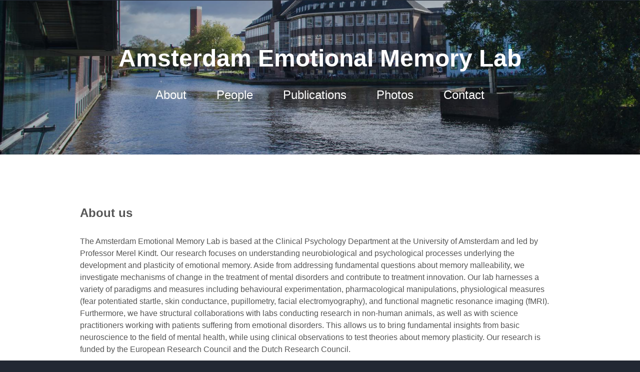

--- FILE ---
content_type: text/html; charset=utf-8
request_url: https://amsterdamemotionalmemory.com/
body_size: 1117
content:
<!DOCTYPE HTML>
<!--
	Horizons by TEMPLATED
	templated.co @templatedco
	Released for free under the Creative Commons Attribution 3.0 license (templated.co/license)
-->
<html>
	<head>
		<style>html{visibility: hidden;opacity:0;}</style>
		<title>Amsterdam Emotional Memory Lab</title>
		<meta http-equiv="content-type" content="text/html; charset=utf-8" />
	    <meta name="description" content="Amsterdam Emotional Memory Lab">
	    <meta name="keywords" content="Merel Kindt, Renee Visser, Vanessa van Ast, emotional memory, psychology, trauma, post-traumatic stress, phobia, Amsterdam, Universiteit van Amsterdam, University of Amsterdam, research, fear">
	    <meta name="author" content="Renee Visser">
	    <meta name="robots" content="index, follow">
		<!--[if lte IE 8]><script src="css/ie/html5shiv.js"></script><![endif]-->
		<noscript>
			<link rel="stylesheet" href="css/skel.css" />
			<link rel="stylesheet" href="css/style.css" />
		</noscript>
		<script src="js/jquery.min.js"></script>
		<script src="js/jquery.dropotron.min.js"></script>
		<script src="js/skel.min.js"></script>
		<script src="js/skel-layers.min.js"></script>
		<script src="js/init.js"></script>
		<!--[if lte IE 8]><link rel="stylesheet" href="css/ie/v8.css" /><![endif]-->
	</head>
	<body class="homepage">

		<!-- Header -->
		<div id="header">
			<div class="container">

				<!-- Logo -->
				<h2><a href="#" id="logo">Amsterdam Emotional Memory Lab</a></h2>

				<!-- Nav -->
				<nav id="nav">
					<ul>
						<li><a href="index.html">About</a></li>
						<li><a href="people.html">People</a></li>
						<li><a href="publications.html">Publications</a></li>
						<li><a href="photos.html">Photos</a></li>
						<li><a href="contact.html">Contact</a></li>
					</ul>
				</nav>
			</div>
		</div>

		<!-- Featured -->
		<div id="main" class="wrapper style1">
				<div class="container">
					<h2>About us</h2>
					<p>The Amsterdam Emotional Memory Lab is based at the Clinical Psychology Department at the University of Amsterdam and led by Professor Merel Kindt. Our research focuses on understanding neurobiological and psychological processes underlying the development and plasticity of emotional memory. Aside from addressing fundamental questions about memory malleability, we investigate mechanisms of change in the treatment of mental disorders and contribute to treatment innovation. Our lab harnesses a variety of paradigms and measures including behavioural experimentation, pharmacological manipulations, physiological measures (fear potentiated startle, skin conductance, pupillometry, facial electromyography), and functional magnetic resonance imaging (fMRI). Furthermore, we have structural collaborations with labs conducting research in non-human animals, as well as with science practitioners working with patients suffering from emotional disorders. This allows us to bring fundamental insights from basic neuroscience to the field of mental health, while using clinical observations to test theories about memory plasticity. Our research is funded by the European Research Council and the Dutch Research Council. </p>
			</div>
		</div>
	</body>
</html>
